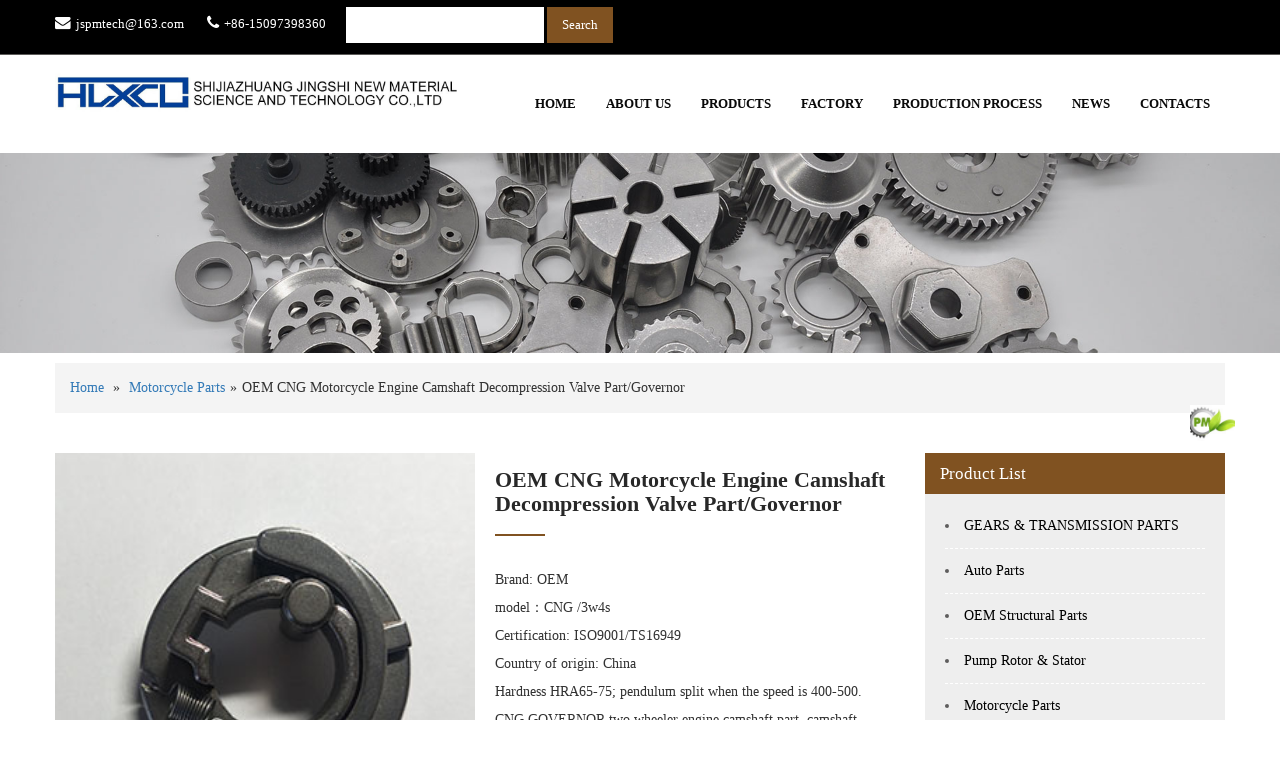

--- FILE ---
content_type: text/html
request_url: https://www.jspmtech.com/product/oem-cng-motorcycle-engine-camshaft-decompression-valve-part-governor/
body_size: 10843
content:
<!DOCTYPE html>
<html lang="en-US">
<head>
    <meta charset="UTF-8">
    <meta name="SKYPE_TOOLBAR" content="SKYPE_TOOLBAR_PARSER_COMPATIBLE">
    <meta name="viewport" content="width=device-width">
    <meta name="keywords" content="" /><meta name="description" content="" />    <link href="/wp-content/uploads/2020/10/logo-a-3.jpg" rel="icon" type="image/x-icon" />    <!--[if lt IE 9]>
<script type="text/javascript" src="https://www.jspmtech.com/wp-content/themes/slzbread-pro/js/html5.js"></script>
<link rel="stylesheet" href="https://www.jspmtech.com/wp-content/themes/slzbread-pro/css/ie.css" type="text/css" media="all" />
<![endif]-->
    <link rel="stylesheet" href='/wp-content/themes/slzbread-pro/googlefonts/fontsall.css' type='text/css' media='all'/>
    <link rel="stylesheet" href='/wp-content/themes/slzbread-pro/css/font-awesome.min.css' type='text/css' media='all'/>

    <title>OEM CNG Motorcycle Engine Camshaft Decompression Valve Part/Governor - powder metallurgy metal PM parts manufacturer,OEM High Quality Sintered Powder Metallurgy Car Engine Parts,powder metallurgy sintered gear</title>
<meta name='robots' content='max-image-preview:large' />

<!-- This site is optimized with the Yoast SEO plugin v13.3 - https://yoast.com/wordpress/plugins/seo/ -->
<meta name="robots" content="max-snippet:-1, max-image-preview:large, max-video-preview:-1"/>
<link rel="canonical" href="https://www.jspmtech.com/product/oem-cng-motorcycle-engine-camshaft-decompression-valve-part-governor/" />
<meta property="og:locale" content="en_US" />
<meta property="og:type" content="article" />
<meta property="og:title" content="OEM CNG Motorcycle Engine Camshaft Decompression Valve Part/Governor - powder metallurgy metal PM parts manufacturer,OEM High Quality Sintered Powder Metallurgy Car Engine Parts,powder metallurgy sintered gear" />
<meta property="og:description" content="Brand: OEM
model：CNG /3w4s
Certification: ISO9001/TS16949
Country of origin: China
Hardness HRA65-75; pendulum split when the speed is 400-500.
CNG GOVERNOR,two wheeler engine camshaft part, camshaft part, OEM for CNG engine parts,CNG engine part
Minimum order quantity: 5000pcs
Price: 1-5dollars
Payment method: TT/LC
Supply capacity: 200000PCS/month
Delivery period: 15-30days
standard packaging:customized/PE bag+carton+wooden pallet" />
<meta property="og:url" content="https://www.jspmtech.com/product/oem-cng-motorcycle-engine-camshaft-decompression-valve-part-governor/" />
<meta property="og:site_name" content="powder metallurgy metal PM parts manufacturer,OEM High Quality Sintered Powder Metallurgy Car Engine Parts,powder metallurgy sintered gear" />
<meta property="og:image" content="https://www.jspmtech.com/wp-content/uploads/2019/05/a1-40.jpg" />
<meta property="og:image:secure_url" content="https://www.jspmtech.com/wp-content/uploads/2019/05/a1-40.jpg" />
<meta property="og:image:width" content="300" />
<meta property="og:image:height" content="300" />
<meta name="twitter:card" content="summary_large_image" />
<meta name="twitter:description" content="Brand: OEM model：CNG /3w4s Certification: ISO9001/TS16949 Country of origin: China Hardness HRA65-75; pendulum split when the speed is 400-500. CNG GOVERNOR,two wheeler engine camshaft part, camshaft part, OEM for CNG engine parts,CNG engine part Minimum order quantity: 5000pcs Price: 1-5dollars Payment method: TT/LC Supply capacity: 200000PCS/month Delivery period: 15-30days standard packaging:customized/PE bag+carton+wooden pallet" />
<meta name="twitter:title" content="OEM CNG Motorcycle Engine Camshaft Decompression Valve Part/Governor - powder metallurgy metal PM parts manufacturer,OEM High Quality Sintered Powder Metallurgy Car Engine Parts,powder metallurgy sintered gear" />
<meta name="twitter:image" content="https://www.jspmtech.com/wp-content/uploads/2019/05/a1-40.jpg" />
<script type='application/ld+json' class='yoast-schema-graph yoast-schema-graph--main'>{"@context":"https://schema.org","@graph":[{"@type":"WebSite","@id":"https://www.jspmtech.com/#website","url":"https://www.jspmtech.com/","name":"powder metallurgy metal PM parts manufacturer,OEM High Quality Sintered Powder Metallurgy Car Engine Parts,powder metallurgy sintered gear","inLanguage":"en-US","description":"Shijiazhuang JingShi New Material Science and Technology Co.","potentialAction":[{"@type":"SearchAction","target":"https://www.jspmtech.com/?s={search_term_string}","query-input":"required name=search_term_string"}]},{"@type":"ImageObject","@id":"https://www.jspmtech.com/product/oem-cng-motorcycle-engine-camshaft-decompression-valve-part-governor/#primaryimage","inLanguage":"en-US","url":"/wp-content/uploads/2019/05/a1-40.jpg","width":300,"height":300},{"@type":"WebPage","@id":"https://www.jspmtech.com/product/oem-cng-motorcycle-engine-camshaft-decompression-valve-part-governor/#webpage","url":"https://www.jspmtech.com/product/oem-cng-motorcycle-engine-camshaft-decompression-valve-part-governor/","name":"OEM CNG Motorcycle Engine Camshaft Decompression Valve Part/Governor - powder metallurgy metal PM parts manufacturer,OEM High Quality Sintered Powder Metallurgy Car Engine Parts,powder metallurgy sintered gear","isPartOf":{"@id":"https://www.jspmtech.com/#website"},"inLanguage":"en-US","primaryImageOfPage":{"@id":"https://www.jspmtech.com/product/oem-cng-motorcycle-engine-camshaft-decompression-valve-part-governor/#primaryimage"},"datePublished":"2019-05-08T01:56:41+00:00","dateModified":"2020-06-05T06:00:26+00:00","potentialAction":[{"@type":"ReadAction","target":["https://www.jspmtech.com/product/oem-cng-motorcycle-engine-camshaft-decompression-valve-part-governor/"]}]}]}</script>
<!-- / Yoast SEO plugin. -->

<link rel='dns-prefetch' href='//www.jspmtech.com' />
<link rel='dns-prefetch' href='//s.w.org' />
<link rel="alternate" type="application/rss+xml" title="powder metallurgy metal PM parts manufacturer,OEM High Quality Sintered Powder Metallurgy Car Engine Parts,powder metallurgy sintered gear &raquo; Feed" href="https://www.jspmtech.com/feed/" />
<link rel="alternate" type="application/rss+xml" title="powder metallurgy metal PM parts manufacturer,OEM High Quality Sintered Powder Metallurgy Car Engine Parts,powder metallurgy sintered gear &raquo; Comments Feed" href="https://www.jspmtech.com/comments/feed/" />
<link rel='stylesheet' id='slzbread-inside-style-css'  href='https://www.jspmtech.com/wp-content/themes/slzbread-pro/css/inside.css' type='text/css' media='all' />
<link rel='stylesheet' id='slzbread-ladda-style-css'  href='https://www.jspmtech.com/wp-content/themes/slzbread-pro/css/ladda-themeless.min.css' type='text/css' media='all' />
<script type='text/javascript' src='https://www.jspmtech.com/wp-includes/js/jquery/jquery.min.js' id='jquery-core-js'></script>
<script type='text/javascript' src='https://www.jspmtech.com/wp-includes/js/jquery/jquery-migrate.min.js' id='jquery-migrate-js'></script>
<link rel="https://api.w.org/" href="https://www.jspmtech.com/wp-json/" /><link rel="EditURI" type="application/rsd+xml" title="RSD" href="https://www.jspmtech.com/xmlrpc.php?rsd" />

<link rel='shortlink' href='https://www.jspmtech.com/?p=128' />
<link rel="alternate" type="application/json+oembed" href="https://www.jspmtech.com/wp-json/oembed/1.0/embed?url=https%3A%2F%2Fwww.jspmtech.com%2Fproduct%2Foem-cng-motorcycle-engine-camshaft-decompression-valve-part-governor%2F" />
<link rel="alternate" type="text/xml+oembed" href="https://www.jspmtech.com/wp-json/oembed/1.0/embed?url=https%3A%2F%2Fwww.jspmtech.com%2Fproduct%2Foem-cng-motorcycle-engine-camshaft-decompression-valve-part-governor%2F&#038;format=xml" />
    <script>
        jQuery(document).ready(function () {

            jQuery('.link').on('click', function (event) {
                var $this = jQuery(this);
                if ($this.hasClass('clicked')) {
                    $this.removeAttr('style').removeClass('clicked');
                } else {
                    $this.css('background', '#7fc242').addClass('clicked');
                }
            });
        });
    </script>
    <style>.header, .header.contacthead{background-color:rgba(,,,1)}.header.contacthead{background-color:rgba(,,,1)}</style><style>.logo img{ height:40px; }</style>	<style type="text/css">
		
	</style>
	<link rel="icon" href="/wp-content/uploads/2019/12/cropped-icon-32x32.jpg" sizes="32x32" />
<link rel="icon" href="/wp-content/uploads/2019/12/cropped-icon-192x192.jpg" sizes="192x192" />
<link rel="apple-touch-icon" href="/wp-content/uploads/2019/12/cropped-icon-180x180.jpg" />
<meta name="msapplication-TileImage" content="/wp-content/uploads/2019/12/cropped-icon-270x270.jpg" />
    <!-- User Heat Tag -->
<script type="text/javascript">
(function(add, cla){window['UserHeatTag']=cla;window[cla]=window[cla]||function(){(window[cla].q=window[cla].q||[]).push(arguments)},window[cla].l=1*new Date();var ul=document.createElement('script');var tag = document.getElementsByTagName('script')[0];ul.async=1;ul.src=add;tag.parentNode.insertBefore(ul,tag);})('//uh.nakanohito.jp/uhj2/uh.js', '_uhtracker');_uhtracker({id:'uhJnQUExqS'});
</script>

<!-- End User Heat Tag -->

<!-- Global site tag (gtag.js) - Google Analytics -->
<script async src="https://www.googletagmanager.com/gtag/js?id=UA-140783757-1"></script>
<script>
  window.dataLayer = window.dataLayer || [];
  function gtag(){dataLayer.push(arguments);}
  gtag('js', new Date());

  gtag('config', 'UA-140783757-1');
</script>

<!-- Google Tag Manager -->
<script>(function(w,d,s,l,i){w[l]=w[l]||[];w[l].push({'gtm.start':
new Date().getTime(),event:'gtm.js'});var f=d.getElementsByTagName(s)[0],
j=d.createElement(s),dl=l!='dataLayer'?'&l='+l:'';j.async=true;j.src=
'https://www.googletagmanager.com/gtm.js?id='+i+dl;f.parentNode.insertBefore(j,f);
})(window,document,'script','dataLayer','GTM-NH9GJD4');</script>
<!-- End Google Tag Manager -->

<!-- Google tag (gtag.js) -->
<script async src="https://www.googletagmanager.com/gtag/js?id=G-TV6QBJYWF5"></script>
<script>
  window.dataLayer = window.dataLayer || [];
  function gtag(){dataLayer.push(arguments);}
  gtag('js', new Date());

  gtag('config', 'G-TV6QBJYWF5');
</script>    </head>
<body>
<div class="header">
    <div class="header-top">
        <div class="container">

                <div class="left">
                    <span><i class="fa fa-envelope"></i><a
                               id="Clickemail" href="mailto:jspmtech@163.com">jspmtech@163.com</a></span>
                    <span><i
                            class="fa fa-phone"></i>+86-15097398360</span><form role="search" method="get" class="search-form" action="https://www.jspmtech.com/">
 
	<label>
				<input type="search" class="search-field" placeholder="Search..." value="" name="s">
	</label>
	<input type="submit" class="search-submit" value="Search">
</form>
                </div>
                <div class="right"><div class="social-icons"></div>                                        <div class="language-icons"></div> </div>
                <div class="clear"></div>

        </div>
    </div><!--end header-top-->
    <div class="clear"></div>
    <div class="header-inner">
        <div class="logo">
                            <a href="https://www.jspmtech.com/"><img src="/wp-content/uploads/2019/05/logo-a-3.jpg" /
                    ></a>
                    </div><!-- .logo -->
        <div class="header_right">
            <div class="toggle">
                <a class="toggleMenu" href="#">
                                            Menu                                    </a>
            </div><!-- toggle -->
            <div class="sitenav">
                <div class="menu-nav-container"><ul id="menu-nav" class="menu"><li id="menu-item-69" class="menu-item menu-item-type-custom menu-item-object-custom menu-item-home menu-item-69"><a href="https://www.jspmtech.com">Home</a></li>
<li id="menu-item-66" class="menu-item menu-item-type-post_type menu-item-object-page menu-item-66"><a href="https://www.jspmtech.com/about-us/">About Us</a></li>
<li id="menu-item-303" class="menu-item menu-item-type-post_type menu-item-object-page menu-item-has-children menu-item-303"><a href="https://www.jspmtech.com/products/">Products</a>
<ul class="sub-menu">
	<li id="menu-item-50" class="menu-item menu-item-type-taxonomy menu-item-object-product_cat menu-item-50"><a href="https://www.jspmtech.com/product-category/gears-transmission-parts/">Gears &#038; Motor Transmission parts</a></li>
	<li id="menu-item-49" class="menu-item menu-item-type-taxonomy menu-item-object-product_cat menu-item-49"><a href="https://www.jspmtech.com/product-category/auto-parts/">Auto Parts</a></li>
	<li id="menu-item-202" class="menu-item menu-item-type-taxonomy menu-item-object-product_cat menu-item-202"><a href="https://www.jspmtech.com/product-category/oem-structural-parts/">OEM Structural Parts</a></li>
	<li id="menu-item-295" class="menu-item menu-item-type-taxonomy menu-item-object-product_cat menu-item-295"><a href="https://www.jspmtech.com/product-category/pump-rotor-stator/">Pump Rotor &amp; Stator</a></li>
	<li id="menu-item-51" class="menu-item menu-item-type-taxonomy menu-item-object-product_cat current-product-ancestor current-menu-parent current-product-parent menu-item-51"><a href="https://www.jspmtech.com/product-category/motorcycle-parts/">Motorcycle Parts</a></li>
	<li id="menu-item-65" class="menu-item menu-item-type-taxonomy menu-item-object-product_cat menu-item-65"><a href="https://www.jspmtech.com/product-category/sintered-magnet/">Sintered Magnet</a></li>
</ul>
</li>
<li id="menu-item-224" class="menu-item menu-item-type-post_type menu-item-object-page menu-item-224"><a href="https://www.jspmtech.com/factory/">Factory</a></li>
<li id="menu-item-209" class="menu-item menu-item-type-post_type menu-item-object-page menu-item-209"><a href="https://www.jspmtech.com/production-process/">Production Process</a></li>
<li id="menu-item-667" class="menu-item menu-item-type-taxonomy menu-item-object-category menu-item-667"><a href="https://www.jspmtech.com/category/news/">News</a></li>
<li id="menu-item-67" class="menu-item menu-item-type-post_type menu-item-object-page menu-item-67"><a href="https://www.jspmtech.com/contacts/">Contacts</a></li>
</ul></div>            </div><!--.sitenav -->
        </div><!--header_right-->
        <div class="clear"></div>
    </div><!-- .header-inner-->
</div><!-- .header -->

    <div class="innerbanner">
        <img src="/wp-content/uploads/2020/03/banner4.jpg" alt="">    </div>
<div id="crumbs"><a href="https://www.jspmtech.com">Home</a> &raquo; <a href="https://www.jspmtech.com/product-category/motorcycle-parts/">Motorcycle Parts</a>&raquo;<span class="current">OEM CNG Motorcycle Engine Camshaft Decompression Valve Part/Governor</span></div><style>div.summary{width:390px;}
		@media screen and (min-width:769px) and (max-width:1024px){div.summary{width:340px;}.product-gallery{width:300px;}.product-gallery .picBox {width: 300px;height: 300px;margin:0 auto;}.product-gallery .picBox ul {height: 302px;}.product-gallery .picBox li {width: 300px; height: 300px;}.product-gallery .prev{top: 310px;}.product-gallery .next{top: 310px;}}@media screen and (max-width: 767px){div.summary {width:100%;}} </style>
<div class="container content-area">
    <div class="middle-align">
        <div class="site-main singleright" id="sitemain">
						
				<style type="text/css">
    /*弹框样式*/
    .imgzoom_pack {
        width: 100%;
        height: 100%;
        position: fixed;
        left: 0;
        top: 0;
        background: rgba(0, 0, 0, .7);
        display: none;
        z-index: 1000;
    }

    .imgzoom_pack .imgzoom_img {
        width: 100%;
        height: 100%;
        position: absolute;
        left: 0;
        top: 0;
        overflow: hidden;
        background: black;
    }

    .imgzoom_pack .imgzoom_img .pic_tips {
        color: #fff;
        position: absolute;
        top: 10px;
        left: 10px;
        font-size: 16px;
    }

    .imgzoom_pack .imgzoom_img img {
        width: 100%;
        position: absolute;
        top: 50%;
    }
</style>
<article id="post-128" class="single-post post-128 product type-product status-publish format-standard has-post-thumbnail hentry product_cat-motorcycle-parts">

    <div class="pic_div">
        <div id="showbox" class="picBox">
            <img width="300" height="300" src="/wp-content/uploads/2019/05/a1-40.jpg" class="attachment-post-thumbnail size-post-thumbnail wp-post-image" alt="" loading="lazy" srcset="/wp-content/uploads/2019/05/a1-40.jpg 300w, /wp-content/uploads/2019/05/a1-40-150x150.jpg 150w, /wp-content/uploads/2019/05/a1-40-100x100.jpg 100w" sizes="(max-width: 300px) 100vw, 300px" />                    </div><!--展示图片盒子-->
        <div class="sm_pic">
            <div id="showsum"></div>
        </div><!--展示图片里边-->
        <p class="showpage">
            <a href="javascript:void(0);" id="showlast"> < </a>
            <a href="javascript:void(0);" id="shownext"> > </a>
        </p>
    </div>

    <!--移动端弹窗开始-->
    <section class="imgzoom_pack">
        <div class="imgzoom_x">
            <div class="imgzoom_img">
                <span class="pic_tips">点击空白处返回</span>
                <img src=""/>
            </div>
        </div>
    </section>
    <!--移动端弹窗结束-->


    <div class="summary">
        <div class="contact_now_m">
            <a onclick="tcprop_show()"><i class="fa fa-envelope"></i>Contact Now</a>
        </div>
        <h1 class="product_title entry-title">OEM CNG Motorcycle Engine Camshaft Decompression Valve Part/Governor</h1>
        <p class="price"></p>
        <div>
            <div class="taxonomy-description">Brand: OEM<br/>model：CNG /3w4s<br/>Certification: ISO9001/TS16949<br/>Country of origin: China<br/>Hardness HRA65-75; pendulum split when the speed is 400-500.<br/>CNG GOVERNOR,two wheeler engine camshaft part, camshaft part, OEM for CNG engine parts,CNG engine part<br/>Minimum order quantity: 5000pcs<br/>Price: 1-5dollars<br/>Payment method: TT/LC<br/>Supply capacity: 200000PCS/month<br/>Delivery period: 15-30days<br/>standard packaging:customized/PE bag+carton+wooden pallet</div>        </div>
        <div class="product_meta">
            <span class="posted_in">Categories :
                <a href="/product-category/motorcycle-parts" rel="tag"> Motorcycle Parts</a>
                </span>
        </div>
        <div class="contact_now_pc">
            <a onclick="tcprop_show()"><i class="fa fa-envelope"></i>Contact Now</a>
        </div>
    </div>
    <div class="clear"></div>
    <div class="pro_info">
        <div class="pro_info_title">
            <ul>
                <li class="on">Description</li>
                                                            </ul>
            <div class="clear"></div>
        </div>
        <div class="entry-content">
            <div class="entry-content-info">
                <p>Hardness HRA65-75; pendulum split when the speed is 400-500.one way clutch to help start the motor powder metallurgy sintered parts, OEM for the CNG motorcycle/tricycle engine parts. Two wheeler engine parts, sintered metal part, sintered OEM motorcycle part</p>
            </div>
                                                        </div>
    </div>

    <section class="related products">
        <h2>Related Products</h2><ul class="products columns-5">                <li class="product first ">
                    <a href=" https://www.jspmtech.com/product/tvs-fiero-motorcyle-camshaft-part-governor-motorcyle-camshaft-part-governor-decompression-valve-for-india-brand-motorcycle/">
                        <img width="300" height="300" src="/wp-content/uploads/2019/05/a1-42.jpg" class="alignleft wp-post-image" alt="" loading="lazy" srcset="/wp-content/uploads/2019/05/a1-42.jpg 300w, /wp-content/uploads/2019/05/a1-42-150x150.jpg 150w, /wp-content/uploads/2019/05/a1-42-100x100.jpg 100w" sizes="(max-width: 300px) 100vw, 300px" />                        <h2 class="loop-product-title">TVS Fiero Motorcyle Camshaft Part Governor Motorcyle Camshaft Part Governor/Decompression Valve For India Brand Motorcycle</h2>
                    </a>
                </li>
                            <li class="product   ">
                    <a href=" https://www.jspmtech.com/product/customized-factory-supply-camshaft-decompression-valve/">
                        <img width="300" height="300" src="/wp-content/uploads/2019/05/a1-92.jpg" class="alignleft wp-post-image" alt="Customized Factory Supply Camshaft Decompression Valve" loading="lazy" srcset="/wp-content/uploads/2019/05/a1-92.jpg 300w, /wp-content/uploads/2019/05/a1-92-150x150.jpg 150w, /wp-content/uploads/2019/05/a1-92-100x100.jpg 100w" sizes="(max-width: 300px) 100vw, 300px" />                        <h2 class="loop-product-title">Customized Factory Supply Camshaft Decompression Valve</h2>
                    </a>
                </li>
                            <li class="product   ">
                    <a href=" https://www.jspmtech.com/product/motorcycle-engine-camshaft-decompression-valve/">
                        <img width="300" height="300" src="/wp-content/uploads/2019/05/a1-91.jpg" class="alignleft wp-post-image" alt="Motorcycle Engine Camshaft Decompression Valve" loading="lazy" srcset="/wp-content/uploads/2019/05/a1-91.jpg 300w, /wp-content/uploads/2019/05/a1-91-150x150.jpg 150w, /wp-content/uploads/2019/05/a1-91-100x100.jpg 100w" sizes="(max-width: 300px) 100vw, 300px" />                        <h2 class="loop-product-title">Motorcycle Engine Camshaft Decompression Valve</h2>
                    </a>
                </li>
                            <li class="product   ">
                    <a href=" https://www.jspmtech.com/product/oem-camshaft-decompression-valve/">
                        <img width="300" height="300" src="/wp-content/uploads/2019/05/a1-90.jpg" class="alignleft wp-post-image" alt="OEM Camshaft Decompression Valve" loading="lazy" srcset="/wp-content/uploads/2019/05/a1-90.jpg 300w, /wp-content/uploads/2019/05/a1-90-150x150.jpg 150w, /wp-content/uploads/2019/05/a1-90-100x100.jpg 100w" sizes="(max-width: 300px) 100vw, 300px" />                        <h2 class="loop-product-title">OEM Camshaft Decompression Valve</h2>
                    </a>
                </li>
                            <li class="product   ">
                    <a href=" https://www.jspmtech.com/product/oem-engine-parts/">
                        <img width="300" height="300" src="/wp-content/uploads/2019/05/a1-89.jpg" class="alignleft wp-post-image" alt="" loading="lazy" srcset="/wp-content/uploads/2019/05/a1-89.jpg 300w, /wp-content/uploads/2019/05/a1-89-150x150.jpg 150w, /wp-content/uploads/2019/05/a1-89-100x100.jpg 100w" sizes="(max-width: 300px) 100vw, 300px" />                        <h2 class="loop-product-title">OEM Engine Parts</h2>
                    </a>
                </li>
            </ul>        <div class="clear"></div>
    </section>
</article>

<!--页面必要代码,img标签上请务必带上图片真实尺寸px-->
<link rel="stylesheet" type="text/css" href="https://www.jspmtech.com/wp-content/themes/slzbread-pro/css/common.css">
<script type='text/javascript' src='https://www.jspmtech.com/wp-content/themes/slzbread-pro/js/common.js'></script>
<script type="text/javascript">
    jQuery(function () {
        var windowWidth = jQuery(window).width();
        var wid = 420, box = 60, sumi = 10;

        if (windowWidth < 767) {
            wid = windowWidth - 30;
            box = windowWidth / 5 - 27;
            sumi = 7;
        }

        jQuery.ljsGlasses.pcGlasses({
            "boxid": "showbox",
            "sumid": "showsum",
            "boxw": wid,//宽度,该版本中请把宽高填写成一样
            "boxh": wid,//高度,该版本中请把宽高填写成一样
            "sumw": box,//列表每个宽度,该版本中请把宽高填写成一样
            "sumh": box,//列表每个高度,该版本中请把宽高填写成一样
            "sumi": sumi,//列表间隔
            "sums": 5,//列表显示个数
            "sumsel": "sel",
            "sumborder": 1,//列表边框，没有边框填写0，边框在css中修改
            "lastid": "showlast",
            "nextid": "shownext"
        });//方法调用，务必在加载完后执行

        if (/ipad|iphone|midp|rv:1.2.3.4|ucweb|android|windows ce|windows mobile/.test(navigator.userAgent.toLowerCase())) {
            var script = document.createElement('script');
            script.type = "text/javascript";
            script.src = '/wp-content/themes/slzbread-pro/js/scale.js';
            jQuery('body').append(script);
            ImagesZoom.init({
                "elem": ".picBox"
            });
        }
    })
</script>
<script>
    jQuery(function () {
        jQuery(".pro_info .pro_info_title ul li").hover(function () {
            jQuery(this).addClass("on").siblings().removeClass("on");
            jQuery(this).parents(".pro_info").find(".entry-content .entry-content-info").eq(jQuery(this).index()).siblings().hide().end().show();
        });
    });
</script>

                	<nav role="navigation" id="nav-below" class="post-navigation">
		<h4 class="screen-reader-text">Post navigation</h4>

	
		<div class="nav-previous"><a href="https://www.jspmtech.com/product/oem-high-quality-powder-metallurgy-autocamshaft-sprocket-with-durable-service-life/" rel="prev"><span class="meta-nav">&larr;</span> OEM High Quality Powder Metallurgy Autocamshaft Sprocket With Durable Service Life</a></div>		<div class="nav-next"><a href="https://www.jspmtech.com/product/bajaj-pulsar180-motorcyle-camshaft-part-governor-decompression-valve-for-india-market/" rel="next">Bajaj Pulsar180 Motorcyle Camshaft Part Governor/Decompression Valve For India Market <span class="meta-nav">&rarr;</span></a></div>
			<div class="clear"></div>
	</nav><!-- #nav-below -->
	                
                    </div>
        <div id="sidebar"  >
            
    <h3 class="widget-title">Product List</h3>
    <aside id="categories" class="widget">
        <ul> 
    			<li><a href="https://www.jspmtech.com/product-category/gears-transmission-parts/">GEARS &amp; TRANSMISSION PARTS</a></li>    <li><a href="https://www.jspmtech.com/product-category/auto-parts/">Auto Parts</a></li>    <li><a href="https://www.jspmtech.com/product-category/oem-structural-parts/">OEM Structural Parts</a></li>    <li><a href="https://www.jspmtech.com/product-category/pump-rotor-stator/">Pump Rotor &amp; Stator</a></li>    <li><a href="https://www.jspmtech.com/product-category/motorcycle-parts/">Motorcycle Parts</a></li>    <li><a href="https://www.jspmtech.com/product-category/sintered-magnet/">Sintered Magnet</a></li>     </ul>
        </aside>
        <form role="search" method="get" class="search-form" action="https://www.jspmtech.com/">
 
	<label>
				<input type="search" class="search-field" placeholder="Search..." value="" name="s">
	</label>
	<input type="submit" class="search-submit" value="Search">
</form>
        
       <h3 class="widget-title">Contact Us</h3>
       <aside id="categories" class="widget">
            
                <p></p>
               		<div class="contactdetail">                	
					                        <p><i class="fa fa-phone"></i>+86-15097398360</p>
                     					                      <p><i class="fa fa-envelope"></i><a id="Clickemail" href="mailto:jspmtech@163.com">jspmtech@163.com</a></p>
                   					                	  <p><i class="fa fa-map-marker"></i> Tianshan International Manufacturing Industry Park NO.57，Hongqi Street, Shijiazhuang City, Hebei Province, China.</p>
                    	
                </div>                           
               
        </aside>
    </div><!-- sidebar -->        <div class="clear"></div>
    </div>
</div>
<div class="footer">
    <div class="container">
        <!-- =============================== Column 1 =================================== -->
                                    <div class="cols-4 widget-column-1">
                    <h5>Products</h5>
                                            <ul class="products">
                                                        <li><a href="https://www.jspmtech.com/product-category/gears-transmission-parts/">GEARS &amp; TRANSMISSION PARTS</a></li><li><a href="https://www.jspmtech.com/product-category/auto-parts/">Auto Parts</a></li><li><a href="https://www.jspmtech.com/product-category/oem-structural-parts/">OEM Structural Parts</a></li><li><a href="https://www.jspmtech.com/product-category/pump-rotor-stator/">Pump Rotor &amp; Stator</a></li><li><a href="https://www.jspmtech.com/product-category/motorcycle-parts/">Motorcycle Parts</a></li><li><a href="https://www.jspmtech.com/product-category/sintered-magnet/">Sintered Magnet</a></li>                        </ul>
                                    </div>
                                        <div class="cols-4 widget-column-2">
                    <h5>Request a Quote</h5>
                    <div style="background-color:" class="footform cumform">
					<input id="cgySubjectBottom" type="text" placeholder="Subject *"/>
					<input id="cgyNameBottom" type="text" placeholder="Name *"/>
					<input id="cgyEmailBottom" type="email" placeholder="Email *"/>
					<textarea name="cgyProductBottom" id="cgyProductBottom" rows="5" cols="32" placeholder="Message *"></textarea>
					<span class="captcha-image">
						<span class="cf7ic_instructions">
						  Please prove you are human by selecting the <span id="cgyCaptchaChallengeBottom"></span>.
						</span>
						<span  class="cf7ic_option" id="cgyCaptchaContainerBottom"></span>
					</span>
					<button id="productQueryBottomBtn" type="button" class="wpcf7-submit ladda-button" style="" data-style="zoom-in">
							<span class="ladda-label">SUBMIT</span>
					</button>
				</div><script type="text/javascript">	
					jQuery(document).ready(function() {
							var emailbool = false;
							var cgyQueryService = "https://productquery.mysiluzan.com/productquery/";
							 var captchaIdx;
							 var productKey  = "jingshi12"; //siteId
							 jQuery.get(cgyQueryService + "captcha/" + productKey, function (data, status) {
							   captchaIdx = data.index;
							   jQuery("#cgyCaptchaChallengeBottom").text(data.challenge);
							   jQuery("#cgyCaptchaContainerBottom").empty();
							   for (var i = 0; i < data.candidates.length; i++) {
								 var candidate = data.candidates[i];
								 var newLabel = jQuery("<label/>").attr("style", "margin-right:0");
								 newLabel.append(jQuery("<input/>").attr("type", "radio").attr("name", "cgyCaptchaBottom").attr("value", candidate.value).attr("style", "margin-right:0"));
								 newLabel.append(jQuery("<i/>").attr("class", "fa " + candidate.icon).attr("style", "font-size:x-large"));
								 jQuery("#cgyCaptchaContainerBottom").append(newLabel);
							   }
							 });
							jQuery("#cgyEmailBottom").on("change", function() {
								var reg = /^([a-zA-Z0-9_\.\-])+\@(([a-zA-Z0-9\-])+\.)+([a-zA-Z0-9]{2,4})+$/;
								var email = jQuery(this).val();
								if (reg.test(email)) {
									emailbool = true;
								} else {
									alert("Not a valid e-mail address!");
									emailbool = false;
								}
							})
							var l2 = Ladda.create(document.querySelector("#productQueryBottomBtn"));
							jQuery("#productQueryBottomBtn").on("click", function() {
								if (jQuery("#cgyEmailBottom").val()== "" || jQuery("#cgyNameBottom").val() == "" || jQuery("#cgyProductBottom").val() == "" || jQuery("#cgySubjectBottom").val() == ""  ) {
									alert("Please enter full information");
									return;
								} else if (emailbool == false) {
									alert("Not a valid e-mail address!");
									return;
								} else {
									l2.start();
									jQuery("#productQueryBottomBtn").val("Submitting your query ...");
									var productKey = "jingshi12"; //siteId
									var productQuery = {
										"pageUrl": window.location.href,
										"subject": jQuery("#cgySubjectBottom").val(),
										"product": jQuery("#cgyProductBottom").val(),
										"email": jQuery("#cgyEmailBottom").val(),
										"name": jQuery("#cgyNameBottom").val()
									};
									jQuery.ajax({
										type: "POST",
										url: cgyQueryService + "inquery/" + productKey,
										data: JSON.stringify(productQuery),
										dataType: "json",
										contentType: "application/json",
										beforeSend: function (xhr) {
										  xhr.setRequestHeader("X-CGY-Captcha", captchaIdx + "-" + jQuery("input[name=cgyCaptchaBottom]:checked").val());
										},
										error: function(jqXHR, textStatus, err) {
											l2.stop();
											alert("Failed to post product query with error status: " + jqXHR.status + " " + textStatus +
												" message:" + jqXHR.responseText);
											jQuery("#productQueryBottomBtn").val("Getting Product Information");
										},
										success: function(result) {
											l2.stop();
											//alert("Thank you for your query, we will get back to you soon!")
											jQuery("#productQueryBottomBtn").val("Getting Product Information");
											window.location.href="/success-inquiry";
										}
									});
								}

							});
						});
					</script>                </div>
            
                            <div class="cols-4 widget-column-3">
                    <h5>News</h5>
                    <ul class="recent-post">
                                                                            <li><a href="https://www.jspmtech.com/powder-metallurgy-parts-in-automobiles-body-and-door/"
                                   title="Powder Metallurgy Parts in Automobiles (Body and Door)">Powder Metallurgy Parts in Automobiles (Body and Door) </a></li>
                                                    <li><a href="https://www.jspmtech.com/why-some-casting-parts-could-be-replaced-by-the-powder-metallurgy-parts/"
                                   title="Why some casting parts could be replaced by the powder metallurgy Parts ?">Why some casting parts could be replaced by the powder metallurgy Parts ? </a></li>
                                                    <li><a href="https://www.jspmtech.com/the-advantages-of-sintered-gears-used-in-reducer/"
                                   title="The advantages of Sintered Gears Used in Reducer">The advantages of Sintered Gears Used in Reducer </a></li>
                                                    <li><a href="https://www.jspmtech.com/oem-powder-metallurgy-parts-for-industrial-robot-ii/"
                                   title="OEM powder metallurgy parts for Industrial Robot II">OEM powder metallurgy parts for Industrial Robot II </a></li>
                                                    <li><a href="https://www.jspmtech.com/oem-powder-metallurgy-parts-for-industrial-robot/"
                                   title="OEM powder metallurgy parts for Industrial Robot">OEM powder metallurgy parts for Industrial Robot </a></li>
                                                    <li><a href="https://www.jspmtech.com/powder-metallurgy-structural-parts/"
                                   title="Powder Metallurgy Structural Parts">Powder Metallurgy Structural Parts </a></li>
                                                <div class="clear"></div>
                    </ul>
                                    </div>
            
                            <div class="cols-4 widget-column-4 lastcols">
                    <h5>Contact Us</h5>
                    <p></p>
                    <div>
                                                    <p><i class="fa fa-phone"></i>+86-15097398360</p>
                                                                            <p><i class="fa fa-envelope"></i><a
                                       id="Clickemail"  href="mailto:jspmtech@163.com">jspmtech@163.com</a>
                            </p>
                                                                            <p><i class="fa fa-map-marker"></i> Tianshan International Manufacturing Industry Park NO.57，Hongqi Street, Shijiazhuang City, Hebei Province, China.</p>
                                                                    </div>
                    <img src="/wp-content/uploads/2019/05/fvhjgfj-2-100x100.jpg" />                </div>
                            <div class="clear"></div>
    </div><!--end .container-->


            <div class="copyright-wrapper">
            <div class="container">
                <div class="copyright-txt">&copy; Copyright SHIJIAZHUANG JINGSHI NEW MATERIAL SCIENCE AND TECHNOLOGY CO,LTD. 2020. All rights reserved.</div>
                <div class="designby"></div>
                <div class="clear"></div>
            </div><!-- container -->
        </div><!-- copyright-wrapper -->
    </div><!-- footer-wrapper -->
<div class="footer2">
    <ul>
        <li>
            <a class="bswt" href="javascript:void(0)" onclick="contact_prop_show()" id="MbTelBtn">
                <i class="fa fa-phone"></i>TEL
            </a>
        </li>
        <li>
            <a class="bswt" href="javascript:void(0)" onclick="tcprop_show()">
                <i class="fa fa-envelope"></i>CONTACT
            </a>
        </li>
    </ul>
</div>
<div class="left-social-icons">
    <img src="/wp-content/uploads/2019/05/fvhjgfj-2-100x100.jpg" /></div>
<div id="back-top">
		<a title="Top of Page" href="#top"><span></span></a>
	</div><script type='text/javascript' src='https://www.jspmtech.com/wp-content/themes/slzbread-pro/js/inquiry.js' id='slzbread-ladda-js'></script>
<script type='text/javascript' src='https://www.jspmtech.com/wp-content/themes/slzbread-pro/js/base.js' id='slzbread-base-js'></script>
<!-- Google Tag Manager (noscript) -->
<noscript><iframe src="https://www.googletagmanager.com/ns.html?id=GTM-NH9GJD4" height="0" width="0" style="display:none;visibility:hidden"></iframe></noscript>
<!-- End Google Tag Manager (noscript) --><!-- （Modal） -->
<div class="modal fade" id="myModal" tabindex="-1" role="dialog" aria-labelledby="myModalLabel" aria-hidden="true">
    <div class="modal-dialog">
        <div class="modal-content" style="padding: 0;">
            <div class="modal-header">
                <button type="button" class="close" data-dismiss="modal" aria-hidden="true">&times;</button>
                <div class="logo"><a href="https://www.jspmtech.com/">
                        <img src="/wp-content/uploads/2019/05/logo-a-3.jpg"/></a></div>
                <div class="clear"></div>
            </div>

            <div class="modal-body">
                <!-- <div class="logo"> <a href="#"><img src="uploads/logo2.png"></a> </div>
                <div class="clear"></div> -->
                <div role="form" class="product_form">
                    <form action="" method="post" novalidate="novalidate">
                        <ul>
                            <li><span>Products *:</span>
                                <input type="text" id="myModal_cgyProduct" name="product-name" value=""
                                       aria-required="true"
                                       aria-invalid="false">
                            </li>
                            <li><span>Name *:</span>
                                <input type="text" id="myModal_cgyName" name="your-name" value="" aria-invalid="false">
                            </li>
                            <li><span>Email *:</span>
                                <input type="email" id="myModal_cgyEmail" name="your-email" value="" class="email"
                                       aria-required="true" aria-invalid="false">
                            </li>
                            <li><span>Message *:</span>
                                <textarea name="your-message" id="myModal_cgySubject"
                                          placeholder="For the best results, we recommend including the following details:&#10;-Self introduction&#10;-Required specifications&#10;-Inquire about price/MOQ"
                                          aria-invalid="false" aria-required="true"></textarea>
                            </li>
                            <li><span class="captcha-image">
									<span class="cf7ic_instructions">
									  Please prove you are human by selecting the                                        <span id="myModal_cgyCaptchaChallenge"></span>.
									</span>
                                    <span class="cf7ic_option" id="myModal_cgyCaptchaContainer"></span>
								</span>
                            </li>
                        </ul>
                        <div class="clear"></div>
                    </form>
                </div>
            </div>
            <div class="modal-footer">
                <button type="button" class="btn btn-default"
                        data-dismiss="modal">close</button>
                <button type="button" id="myModal_sendbtn" class="btn btn-primary ladda-button" data-style="zoom-in">
                    <span class="ladda-label">Send Inquiry</span>
                </button>
            </div>
            <div class="copyright-txt-modal">
                &copy; Copyright SHIJIAZHUANG JINGSHI NEW MATERIAL SCIENCE AND TECHNOLOGY CO,LTD. 2020. All rights reserved.            </div>
        </div><!-- /.modal-content -->
    </div><!-- /.modal -->
</div>
<div class="modal fade" id="myModal_contact" tabindex="-1" role="dialog" aria-labelledby="myModalLabel"
     aria-hidden="true">
    <div class="modal-dialog">
        <div class="modal-content" style="padding:0;">
            <div class="modal-header">
                <button type="button" class="close" data-dismiss="modal" aria-hidden="true">&times;</button>
                <div class="logo"><a href="https://www.jspmtech.com/">
                        <img src="/wp-content/uploads/2019/05/logo-a-3.jpg"/></a></div>
                <div class="clear"></div>
            </div>

            <div class="modal-body">
                <ul>
                    <li style="padding: 10px 0">
                        <span><i class="fa fa-phone"></i>Tel :</span>
                        <a id="MbCall" href="tel:0086-15097398360">
                            0086-15097398360                        </a>
                    </li>
                    <li>
                        <span><i class="fa fa-envelope"></i>Email:</span>
                        <a id="Clickemail" href="mailto:jspmtech@163.com">
                            jspmtech@163.com                        </a>
                    </li>
                </ul>
                <div class="clear"></div>
            </div>
        </div><!-- /.modal-content -->
    </div><!-- /.modal -->
</div>
<script type='text/javascript' src='https://www.jspmtech.com/wp-content/themes/slzbread-pro/js/bootstrap.min.js'></script>
<link rel="stylesheet" type="text/css" href="https://www.jspmtech.com/wp-content/themes/slzbread-pro/css/bootstrap.css">
<script>
    function tcprop_show() {
        jQuery('#myModal').modal('show');
    }

    function contact_prop_show() {
        jQuery('#myModal_contact').modal('show');
    }

    // 创建一个新加载的按钮
    jQuery(document).ready(function ($) {
        var cgyQueryService = "https://productquery.mysiluzan.com/productquery/";
        var captchaIdx;
        var productKey = "jingshi12"; //siteId
        $.get(cgyQueryService + "captcha/" + productKey, function (data, status) {
            captchaIdx = data.index;
            $("#myModal_cgyCaptchaChallenge").text(data.challenge);
            $("#myModal_cgyCaptchaContainer").empty();
            for (var i = 0; i < data.candidates.length; i++) {
                var candidate = data.candidates[i];
                var newLabel = $("<label/>").attr("style", "margin-right: 0");
                newLabel.append($("<input/>").attr("type", "radio").attr("name", "myModal_cgyCaptcha").attr("value", candidate.value).attr("style", "margin-right:0"));
                newLabel.append($("<i/>").attr("class", "fa " + candidate.icon).attr("style", "font-size:x-large"));
                $("#myModal_cgyCaptchaContainer").append(newLabel);
            }
        });

        //表单验证
        var bool = false;
        $("#myModal_cgyEmail").on('change', function () {
            var reg = /^([a-zA-Z0-9_\.\-])+\@(([a-zA-Z0-9\-])+\.)+([a-zA-Z0-9]{2,4})+$/;
            var email = $(this).val();
            if (reg.test(email)) {
                bool = true;
            } else {
                alert("Not a valid e-mail address!");
                bool = false;
            }
        })
        var l = Ladda.create(document.querySelector('#myModal_sendbtn'));
        //表单提交
        $("#myModal_sendbtn").on('click', function () {

            var cgyEmail = $("#myModal_cgyEmail").val();
            var cgyName = $("#myModal_cgyName").val();
            var cgyProduct = $("#myModal_cgyProduct").val();
            var cgySubject = $("#myModal_cgySubject").val();

            if (cgyEmail == '' || cgyName == '' || cgyProduct == '' || cgySubject == '') {
                alert("Please enter full information");
                return false;
            } else if (bool == false) {
                alert("Not a valid e-mail address!");
                return false;
            } else {
                l.start();
                var productKey = "jingshi12"; //siteId
                var productQuery = {
                    "pageUrl": window.location.href,
                    "subject": cgySubject,
                    "product": cgyProduct,
                    "email": cgyEmail,
                    "name": cgyName
                };
                $.ajax({
                    type: "POST",
                    url: cgyQueryService + "inquery/" + productKey,
                    data: JSON.stringify(productQuery),
                    dataType: "json",
                    contentType: 'application/json',
                    beforeSend: function (xhr) {
                        xhr.setRequestHeader("X-CGY-Captcha", captchaIdx + "-" + $("input[name=myModal_cgyCaptcha]:checked").val());
                    },
                    error: function (jqXHR, textStatus, err) {
                        l.stop();
                        alert("Failed to post product query with error status: " + jqXHR.status + " " + textStatus + " message:" + jqXHR.responseText);
                        $("#myModal_productQueryBtn").val("Getting Product Information");
                    },
                    success: function (result) {
                        l.stop();
                        //alert("Thank you for your query, we'll get back to you soon!")
                        $("#myModal_productQueryBtn").val("Getting Product Information");
                        $("#myModal_cgySubject").val('');
                        $("#myModal_cgyProduct").val('');
                        $("#myModal_cgyEmail").val('');
                        $("#myModal_cgyName").val('');
                        $('#myModal_myModal').modal('hide');
                        window.location.href = '/success-inquiry';
                    }
                });
            }
        });
    });
</script>

<script>
    var sUserAgent = navigator.userAgent.toLowerCase();
    var pc_js_codes = '[[]]';
    var mobile_js_codes = '[[]]';

    
    if (/ipad|iphone|midp|rv:1.2.3.4|ucweb|android|windows ce|windows mobile/.test(sUserAgent)) {
        jQuery(".portfolio a").attr("href", "javascript:void(0);");
        if (mobile_js_codes) {
            mobile_js_codes = JSON.parse(mobile_js_codes);
            if (mobile_js_codes[0].length > 0) {
                mobile_js_codes[0].forEach(function (item, index, arr) {
                    var item_url = jQuery(item).attr('src');
                    var item_text = jQuery(item).text();
                    if (item_url) {
                        loadJs(item_url, 'url');
                    }
                    if (item_text) {
                        loadJs(item_text, 'text');
                    }
                });
            }
        }
    } else {
        if (pc_js_codes) {
            pc_js_codes = JSON.parse(pc_js_codes);
            if (pc_js_codes[0].length > 0) {
                pc_js_codes[0].forEach((item, index, arr) => {
                    var item_url = jQuery(item).attr('src');
                    var item_text = jQuery(item).text();
                    if (item_url) {
                        loadJs(item_url, 'url');
                    }
                    if (item_text) {
                        loadJs(item_text, 'text');
                    }
                });
            }
        }
    }

    function loadJs(str, type) {
        if (!type) {
            type = 'url';
        }
        var script = document.createElement('script');
        script.type = "text/javascript";
        if (type === 'url') {
            script.src = str;
        }
        if (type === 'text') {
            script.text = str;
        }

        jQuery('body').append(script);
    }
</script>

</body>
</html>


<!--
Performance optimized by W3 Total Cache. Learn more: https://www.boldgrid.com/w3-total-cache/

Page Caching using disk: enhanced 

Served from: localhost @ 2025-12-06 17:47:50 by W3 Total Cache
-->

--- FILE ---
content_type: text/css
request_url: https://www.jspmtech.com/wp-content/themes/slzbread-pro/css/inside.css
body_size: 7086
content:
@charset "utf-8";
/* CSS Document */

html,body{width:100%;overflow-x:hidden}
body,form,div,span,ul,ol,li,p,pre,dl,dt,dd,h1,h2,h3,h4,h5,h6,em,a,fieldset,legend,address,label,textarea,select,input,figure,table,th,td,b,i{margin:0;padding:0;font-family:'Roboto';}
fieldset,img{border:0;}
ul,li{list-style:none;vertical-align:middle;margin:0;padding:0;}
em,i{font-style:normal;}
table{border-collapse:separate;border-spacing:0;}
a{text-decoration:none;}
a:focus,input,button,select,textarea{outline:none;}
h1,h2,h3,h4,h5,h6{margin:0 0 20px;padding:0;line-height:150%;font-weight:400;}
h1{font-size:35px;}
h2{font-size:30px;}
h3{font-size:25px;}
h4{font-size:16px;}
h5{font-size:15px;}
h6{font-size:14px;}
input,select,img{vertical-align:middle;}
img{vertical-align:middle;border:none;max-width:100%;}
legend{display:none;}
textarea{resize:none;font-family: 'Roboto';padding-left: 6px;}
.clear{clear:both;}
.left {float: left;}
.right {float: right;}
.txtr{text-align:right;}
body{font-size:14px;background-color:#fff;color: #333333;line-height:200%;}
p {display: block;-webkit-margin-before: 1em;-webkit-margin-after: 1em;-webkit-margin-start: 0px;-webkit-margin-end: 0px;}
.entry-content table, .comment-body table {border-collapse: collapse;margin: 10px 0;}
.entry-content table td, .comment-body table td {border: 1px #999 solid;padding: 10px 5px;text-align: left;}
.header-top {color: #fff;line-height: 36px;font-size: 13px;font-weight: 500;font-family: 'Roboto';border-bottom: 1px solid #5d5c5a;background-color: #000;}
.container {width: 1170px;margin: 0 auto;position: relative;}
.content-area {padding: 30px 0;}
.header-top .left {padding: 6px 0;}
.header-top .left span {margin-right: 20px;}
.header-top .left .fa {margin-right: 5px;font-size: 1.2em;}
.fa {display: inline-block;font: normal normal normal 14px/1 FontAwesome;font-size: inherit;text-rendering: auto;-webkit-font-smoothing: antialiased;-moz-osx-font-smoothing: grayscale;}
.header-top a {color: #fff;}
.header-top a:hover{color:#ffa200;}
.header-top .left form {float: right;}
.header-top form.search-form {margin-bottom: 0;}
.header-inner { width: 1170px;margin: 0 auto;}
input.search-field, .post-password-form input[type=password], .wpcf7 form input[type="submit"] {border: none;padding: 7px 15px;}
input.search-submit, .post-password-form input[type=submit], .wpcf7 form input[type="submit"] {border: none;color: #fff;padding: 7px 15px;cursor: pointer;	background-color: #805221;}
.header-top .right {text-align: right;padding: 0;}
.toggleMenu {display: none;}
.social-icons a {width: 48px;height: 48px;line-height: 48px;text-align: center;vertical-align: middle;display: table-cell;padding: 0;transition: .6s;-moz-transition: .6s;-webkit-transition: .6s;-o-transition: .6s;font-size: 16px;color: #fff;}
.social-icons{display:inline-block;}
.language-icons{display:inline-block; position:relative; text-align:left;}
.language-icons span{ cursor:pointer;}
.language-icons .language-list{display:none; position:absolute; z-index:10000; color:#000; background-color:#eee; min-width:120px;border:1px solid #bbb; left:-5px; z-index:13}
.language-icons .language-list li{ padding:0 5px; line-height:230%; position:relative;}
.language-icons .language-list a{color:#000;}
.language-icons .language-list a:hover{color:#dd3333;}
.English:before {background-position: 0 -74px;}
.French:before {background-position: -16px -74px;}
.German:before {background-position: -34px -74px;}
.Italian:before {background-position: -50px -74px;}
.Russian:before {background-position: -68px -74px;}
.Spanish:before {background-position: -85px -74px;}
.Portuguese:before {background-position: -102px -74px;}
.Dutch:before {background-position: -119px -74px;}
.Greek:before {background-position: -136px -75px;}
.Japanese:before {background-position: -153px -75px;}
.Korean:before {background-position: -170px -75px;}
.Arabic:before {background-position: -187px -75px;}
.Hindi:before {background-position: -204px -75px;}
.Turkish:before {background-position: -221px -75px;}
.Indonesian:before {background-position: -112px -63px;}
.Vietnamese:before {background-position: -129px -63px;}
.Thai:before {background-position: -146px -63px;}
.Bengali:before {background-position: -163px -63px;}
.Persian:before {background-position: -181px -63px;}
.Polish:before {background-position: -197px -63px;}
.Chinese:before {background-position: -214px -63px;}
.trf {
    background-image:url(../images/flags92.png);
    height:11px;
    width:16px;
    background-repeat:no-repeat;
    overflow:hidden;
    display:inline-block;
    box-sizing: content-box;
    padding: 0 5px 0 0;
}
.trf-za {background-position: -24px 0}
.trf-al {background-position: -48px 0}
.trf-et {background-position: -72px 0}
.trf-sa {background-position: -96px 0}
.trf-am {background-position: -120px 0}
.trf-az {background-position: -144px 0}
.trf-es-ba {background-position: -168px 0}
.trf-ru-ba {background-position: -192px 0}
.trf-by {background-position: -216px 0}
.trf-bd {background-position: -240px 0}
.trf-ba {background-position: -264px 0}
.trf-bg {background-position: -288px 0}
.trf-mm {background-position: -312px 0}
.trf-es-ca {background-position: -336px 0}
.trf-hk {background-position: -360px 0}
.trf-ph {background-position: -384px 0}
.trf-mw {background-position: -408px 0}
.trf-cn {background-position: -432px 0}
.trf-tw {background-position: -456px 0}
.trf-fr {background-position: -480px 0}
.trf-hr {background-position: -504px 0}
.trf-cz {background-position: -528px 0}
.trf-dk {background-position: -552px 0}
.trf-nl {background-position: -576px 0}
.trf-esperanto {background-position: -600px 0}
.trf-ee {background-position: -624px 0}
.trf-fj {background-position: -648px 0}
.trf-fi {background-position: -672px 0}
.trf-es-ga {background-position: -696px 0}
.trf-ge {background-position: -720px 0}
.trf-de {background-position: -744px 0}
.trf-gr {background-position: -768px 0}
.trf-in {background-position: -792px 0}
.trf-ht {background-position: -816px 0}
.trf-ng {background-position: -840px 0}
.trf-us-ha {background-position: -864px 0}
.trf-la {background-position: -888px 0}
.trf-il {background-position: -912px 0}
.trf-ru {background-position: -936px 0}
.trf-hu {background-position: -960px 0}
.trf-is {background-position: -984px 0}
.trf-id {background-position: -1008px 0}
.trf-ie {background-position: -1032px 0}
.trf-it {background-position: -1056px 0}
.trf-jp {background-position: -1080px 0}
.trf-kz {background-position: -1104px 0}
.trf-kh {background-position: -1128px 0}
.trf-kg {background-position: -1152px 0}
.trf-kr {background-position: -1176px 0}
.trf-tr {background-position: -1200px 0}
.trf-va {background-position: -1224px 0}
.trf-lv {background-position: -1248px 0}
.trf-lt {background-position: -1272px 0}
.trf-lu {background-position: -1296px 0}
.trf-mk {background-position: -1320px 0}
.trf-mg {background-position: -1344px 0}
.trf-my {background-position: -1368px 0}
.trf-mt {background-position: -1392px 0}
.trf-nz {background-position: -1416px 0}
.trf-mn {background-position: -1440px 0}
.trf-np {background-position: -1464px 0}
.trf-no {background-position: -1488px 0}
.trf-mx {background-position: -1512px 0}
.trf-aw {background-position: -1536px 0}
.trf-ir {background-position: -1560px 0}
.trf-pl {background-position: -1584px 0}
.trf-pt {background-position: -1608px 0}
.trf-pk {background-position: -1632px 0}
.trf-ro {background-position: -1656px 0}
.trf-ws {background-position: -1680px 0}
.trf-gb-sc {background-position: -1704px 0}
.trf-rs {background-position: -1728px 0}
.trf-ls {background-position: -1752px 0}
.trf-zw {background-position: -1776px 0}
.trf-lk {background-position: -1800px 0}
.trf-sk {background-position: -1824px 0}
.trf-si {background-position: -1848px 0}
.trf-so {background-position: -1872px 0}
.trf-es {background-position: -1896px 0}
.trf-tz {background-position: -1920px 0}
.trf-se {background-position: -1944px 0}
.trf-pf {background-position: -1968px 0}
.trf-tj {background-position: -1992px 0}
.trf-ru-ta {background-position: -2016px 0}
.trf-th {background-position: -2040px 0}
.trf-to {background-position: -2064px 0}
.trf-ua {background-position: -2088px 0}
.trf-uz {background-position: -2112px 0}
.trf-vn {background-position: -2136px 0}
.trf-gb-wa {background-position: -2160px 0}
.trf-europeanunion {background-position: -2184px 0}
.header-inner {width: 1170px;margin: 0 auto;position: relative;}
.logo {float: left;text-align: left;padding: 17px 0;}
.header_right {float: right;text-align: right;}
.logo img {height: 51px;}
.sitenav{padding:0;position:relative;z-index:9999;}.sitenav ul{margin:0;padding:0;font-family:'Roboto';font-size:13px;font-weight:700;text-transform:uppercase;}.sitenav ul li{display:table-cell;position:relative;}.sitenav ul li a{padding:35px 15px;display:block;text-align:center;transition:.6s;-moz-transition:.6s;-webkit-transition:.6s;-o-transition:.6s;color: #0a0a0a;}.sitenav ul li ul li{display:block;position:relative;float:none;top:1px;border-bottom:1px #ddd solid;border-right:1px #ddd solid;}.sitenav ul li ul li a{display:block;padding-top:7px;padding-bottom:7px;position:relative;top:0;text-align:left;}.sitenav ul li a:hover,.sitenav ul li.current_page_item a,.sitenav ul li:hover a.parent{color:#ffa200;}.sitenav ul li ul.sub-menu li a:hover,.sitenav ul li.current_page_item ul.sub-menu li a:hover,.sitenav ul li ul.sub-menu li.current_page_item a{background-color:transparent;}.sitenav ul li ul{display:none;z-index:9999;position:relative;}.sitenav ul li:hover>ul{display:block;width:185px;position:absolute;left:0;text-align:left;}.sitenav ul li:hover ul li ul{display:none;position:relative;}.sitenav ul li:hover ul li:hover>ul{display:block;position:absolute;left:185px;top:-1px;}.sitenav ul li a:hover, .sitenav ul li.current_page_item a, .sitenav ul li:hover a.parent{color:#ffa200;} .sub-menu{background-color:#fff;}.sub-menu2{background-color:#efefef;margin-left:-15px !important;}
.innerbanner {text-align: center;overflow: hidden;}
.innerbanner img {position: relative;background-size: cover;width: 100%;height: auto;}
.breadcrumb {background-color: #cccccc38;font-size: .92em;color: #777;}
.breadcrumb nav{width:1170px;margin:0 auto;}
.breadcrumb a{color: #777;}
.breadcrumb a:hover{color: #ffa200;}
.prosweet {position: relative;text-align: center;}
h2.section_title {font-weight: 500;font-size: 33px;text-align: center;color: #805221;line-height: 200%;font-family: 'Roboto';}
ul.products{clear: both;margin: 0 0 1em;padding: 0;list-style: none outside;}
ul.products::after,ul.products::before{content: ' ';display: table;}
ul.products li.first{clear: both;}
ul.products li.product{float: left;margin: 0 3% 2.992em 0;padding: 0;position: relative;width: 22%;margin-left: 0;}
ul.products li.product a {color:#0a0a0a;}
ul.products li.product {word-wrap: break-word;}
ul.products li.product a img {width: 100%;height: auto;display: block;margin: 0 0 1em;box-shadow: none;}
ul.products li.product .loop-category-title,ul.products li.product .loop-product-title, ul.products li.product h3 {padding: .5em 0;margin: 0;font-size: 1em;}
.related{margin-top:50px;}
.columns-3 ul.products li{width:32.5% !important;margin-right:1%!important;}
.columns-3 ul.products li:nth-child(3n){margin-right: 0!important;}
.columns-3 ul.products li:nth-child(3n+1){clear:both!important;}
.columns-4 ul.products li:nth-child(4n){margin-right: 0;}
.columns-4 ul.products li:nth-child(4n+1){clear:both;}
.columns-5 li{width:19% !important;margin-right:1%!important;}
.columns-5 li:nth-child(5n){margin-right: 0!important;}
.columns-5 li:nth-child(5n+1){clear:both!important;}
.columns-4 .prolist-4:nth-child(4n),.columns-3 .prolist-3:nth-child(3n),.columns-5 .prolist-5:nth-child(5n){margin-right: 0;}
.columns-3 .prolist-3:nth-child(3n+1),.columns-4 .prolist-4:nth-child(4n+1),.columns-5 .prolist-5:nth-child(5n+1){clear:both;}
nav.pagination {text-align: center;}
nav.pagination ul {display: inline-block;white-space: nowrap;padding: 0;clear: both;border: 1px solid #d3ced2;border-right: 0;margin: 1px;}
.pagination ul.page-numbers li{display: inline-block;border-right: 1px solid #d3ced2;padding: 0;margin: 0;float: left;overflow: hidden;}
nav.pagination ul li a:focus,nav.pagination ul li a:hover,nav.pagination ul li span.current {background: #ebe9eb;color: #8a7e88;}
nav.pagination ul li a, nav.pagination ul li span {margin: 0;text-decoration: none;padding: 0;line-height: 1;font-size: 1em;font-weight: 400;padding: .5em;min-width: 1em;display: block;	    color: #383838;}
.footer {font-size: 14px;background-color: #2f1e0c;position: relative;padding: 10px 0 30px;color: #c8c7c5;	line-height:250%;}
.footer .cols-4 {width: 23%;float: left;margin: 0 30px 30px 0;position: relative;}
.footer .cols-3 {width: 30%;float: left;margin: 0 30px 30px 0;position: relative;}
.footer h5 {color: #ffffff;font-size: 25px;	margin-bottom: 15px;padding-bottom: 15px;margin-top: 20px;}
.footer p i{margin-right:5px;}
.footer .social-icons {margin-top: 20px;}
.lastcols{margin-right:0 !important;}
.lastcols a {color: #ffa200;}
.social-icons a {width: 40px;height: 40px;line-height: 40px;margin: 0 5px 10px 0;padding: 0;border-radius: 50%;-moz-border-radius: 50%;-webkt-border-radius: 50%;color: #fff;border: none;display: inline-block;}
.social-icons a:hover{color:#ffa200;}
.copyright-wrapper {background-color: #2f1e0c;color: #c8c7c5;position: relative;padding-top:25px;border-top: 1px solid #3c3228;font: 400 13px/22px 'Roboto';}
ul.recent-post {margin: 0;padding: 0;list-style: none;}
ul.recent-post li {width: 100%;margin: 0;list-style: none;overflow: hidden;}
.footer ul li a {padding: 0;	color: #c8c7c5;	display: inline-block;}
.footer ul li a:hover{color:#ffa200;}
ul.recent-post li{font-size: 14px;float: left;margin: 0;padding-top: 0;width: 220px;overflow: hidden;text-overflow: ellipsis;white-space: nowrap;}
#back-top {position: fixed;bottom: 115px;right: 25px;}
#back-top a {width: 64px;display: block;text-align: center;font: 11px/100% Arial,Helvetica,sans-serif;text-transform: uppercase;text-decoration: none;color: #bbb;-webkit-transition: 1s;-moz-transition: 1s;transition: 1s;}
#back-top span {width: 64px;height: 62px;display: block;margin-bottom: 7px;background: url(../images/up-arrow.png) no-repeat center center;-webkit-transition: 1s;-moz-transition: 1s;transition: 1s;}
#fb-messenger {position: fixed;bottom: 165px;right: 25px;z-index:990;display:block;}
#fb-messenger a {width: 85px;display: block;text-align: center;font: 11px/100% Arial,Helvetica,sans-serif;text-transform: uppercase;text-decoration: none;color: #bbb;-webkit-transition: 1s;
    -moz-transition: 1s;transition: 1s;}
#fb-messenger span {width: 85px;height: 85px;border-radius: 5px;border:1px solid #ccc;display: block;margin-bottom: 7px;background: url(../images/messenger.png) no-repeat center center;-webkit-transition: 1s;-moz-transition: 1s;transition: 1s;background-color:rgb(255,255,255,0.4);}
h1.page-title {font-weight: 600;font-size: 26px;padding-bottom: 20px;margin-bottom: 30px;position: relative;	color: #282828;}
.product-gallery{width:420px;height:auto;overflow:hidden;float:left;position:relative;margin-bottom:15px;}
.product-gallery .btn{position:absolute;width:22px;height:70px;top:430px;cursor:pointer;z-index:999;font-size:50px;font-weight:bold;}
.product-gallery .prev{left:0;background:transparent url(../images/l.jpg) no-repeat scroll 0 center;width:29px;height:70px;position:absolute;top:430px;}
.product-gallery .prev:hover{background:transparent url(../images/ls.jpg) no-repeat scroll 0 center;width:29px;height:70px;}
.product-gallery .next{margin-right:-2px;right:0;background:transparent url(../images/r.jpg) no-repeat scroll 0 center;width:29px;height:70px;position:absolute;top:430px;}
.product-gallery .next:hover{background:transparent url(../images/rs.jpg) no-repeat scroll 0 center;width:29px;height:70px;}
.product-gallery .btns{position:absolute;width:22px;height:70px;top:267px;cursor:pointer;z-index:999;font-size:50px;font-weight:bold;}
.product-gallery .prevTop{display:none;left:0;background:transparent url(../images/l01.jpg) no-repeat scroll 0 0;width:25px;height:44px;}
.product-gallery .prevTop:hover{background:transparent url(../images/l01s.jpg) no-repeat scroll 0 0;width:25px;height:44px;}
.product-gallery .nextTop{display:none;right:0;background:transparent url(../images/r01s.jpg) no-repeat scroll 0 0;width:25px;height:44px;}
.product-gallery .nextTop:hover{background:transparent url(../images/r01.jpg) no-repeat scroll 0 0;width:25px;height:110px;}
.product-gallery li{float:left;}
.product-gallery .cf li{position:relative;width:634px;}
.product-gallery .picBox{width:100%;height:420px;margin:auto;position:relative;overflow:hidden;}
.product-gallery .picBox ul{height:422px;position:absolute;}
.product-gallery .picBox li{width:420px;height:420px;position:relative;}
.product-gallery .picBox li img{width:100%;height:100%;padding:0;}
.product-gallery .picBox li span{width:100%;position:absolute;height:30px;line-height:30px;bottom:12px;left:11px;color:#FFF;font-size:14px;text-align:center;}
.product-gallery .listBox{width:100%;margin:10px auto auto;height:70px;position:relative;overflow:hidden;}
.product-gallery .listBox ul{width:1000px;height:70px;position:absolute;overflow:hidden;margin-left:35px;}
.product-gallery .listBox li{width:75px;height:70px;cursor:pointer;position:relative;}
.product-gallery .listBox li i{display:none;margin:0 7px;}
.product-gallery .listBox li img{width:60px;height:60px;border:1px solid #E9E9E9;padding:4px;}
.product-gallery .listBox .on img{width:60px;height:60px;border:1px solid #A80901;padding:4px;}
.product-gallery .listBox .on i{display:block;}

.contact_now_m{display:none;}
.contact_now_pc,.contact_now_m{margin-top:20px;}
.contact_now_pc a,.contact_now_m a{background-color: #805221;color: #fff;padding: 8px 20px;font: 500 16px 'Roboto';display: inline-block;transition: all .5s ease 0s;-o-transition: all .5s ease 0s;-moz-transition: all .5s ease 0s;-webkit-transition: all .5s ease 0s;border-radius: 50px;}
.contact_now_pc a:hover,.contact_now_m a:hover{background-color:#805221;color: #fff;}
.copyright-txt-modal{background-color: #666666;color: white;font-size: 14px;padding: 10px;}
.product_form{background-color:#f5f8fd;padding:20px 20px;color: #666;border: 1px solid #cfd7e4;border-radius: 6px;}
.product_form span{display:inline-block;width:90px;text-align:right;padding-right:10px;}
.product_form input[type="text"],.product_form input[type="email"],.product_form input[type="tel"],.product_form textarea {font-family: Arial;width: 72%;	height: 25px;background-color: #fff;color: #555;border: 1px solid #ccc;padding: 7px 15px;	margin: 0 8px 8px 0;}
.product_form textarea{height:150px;vertical-align:top;}
.product_form a{color:#fff;font: 700 16px 'Roboto';cursor: pointer;transition: all .5s ease 0s;-o-transition: all .5s ease 0s;-moz-transition: all .5s ease 0s;-webkit-transition: all .5s ease 0s;margin-top: 0;color: #ffffff;background-color: #805221;border: none;padding:10px 20px;line-height:260%;text-transform: uppercase;}
.product_form a:hover{color:#fff;}
a.myModal-btn{color:#fff;font: 700 16px 'Roboto';cursor: pointer;transition: all .5s ease 0s;-o-transition: all .5s ease 0s;-moz-transition: all .5s ease 0s;-webkit-transition: all .5s ease 0s;margin-top: 0;color: #ffffff;background-color: #805221;border: none;width:100px;display:inline-block;margin:30px 10px;line-height:260%;text-transform: uppercase;}
a.myModal-btn:hover{color:#fff;}
.product_form ul li:last-child{text-align:center;}
.modal-content{text-align:center;padding:60px;min-height:300px;margin-top:100px;font-size:16px;}
.modal-content .title{font-size:35px;font-weight:bold;margin-bottom:40px;}
.contact_now_form .copyright-txt{color:#666;background-color: #efefef47;padding: 20px;}
div.summary{float: right;width: 48%;clear: none;}
div.summary .product_title {font-size: 22px;margin-bottom: 30px;	    padding-bottom: 20px;	    color: #282828;		position: relative;}
h1.entry-title::after {content: "";position: absolute;width: 50px;height: 2px;background-color: #805221;bottom: 0;left: 0;right: 0;}
a, .slide_toggle a, .postby a, .news-box .PostMeta a, .post-title a {color: #383838;}
a:hover, .slide_toggle a:hover, .news-box h6 a:hover, .postby a:hover, .news-box .PostMeta a:hover{color:#ffa200;}
.site-main {width: 830px;margin: 0;padding: 0;float: left;}
h1.entry-title::after {content: "";position: absolute;width: 50px;height: 2px;background-color: #805221;bottom: 0;left: 0;right: 0;}
.post-title {margin-bottom: 10px;font-weight: 400;line-height: 25px;}
h3 {font-size: 20px;color: #282828;}
.alignleft, img.alignleft {display: inline;float: left;margin-right: 25px;margin-top: 4px;margin-bottom: 6px;padding: 0;height: auto;}
article p {margin: 0 0 20px 0;}
p.read-more a {font: 600 12px/22px 'Roboto';background-color: #805221;color: #fff;text-align: center;padding: 5px 15px;display: inline-block;border-radius: 2px;-moz-border-radius: 2px;-webkit-border-radius: 2px;transition: all .5s ease 0s;-o-transition: all .5s ease 0s;-moz-transition: all .5s ease 0s;-webkit-transition: all .5s ease 0s;}
p.read-more a:hover{background-color:#303441;}
.spacer20 {height: 20px;clear: both;}
#sidebar {width: 300px;float: right;}
h3.widget-title {padding: 12px 15px;margin-bottom: -1px;background-color: #805221;color: #ffffff;font-size: 17px;}
#sidebar aside.widget {padding: 10px 20px;	background-color: #eeeeee;color: #5e5d5d;	margin-bottom: 30px;}
aside.widget ul {list-style: disc;}
#sidebar ul li {list-style: disc inside;
    border-bottom: 1px dashed #fff;
    padding: 8px 0 8px 0;	    border-color: #ffffff;}
#sidebar ul li a {font: 300 14px/18px "Roboto";color: #000000;}
#sidebar ul li a:hover{color:#ffa200;}
form.search-form {margin-bottom: 20px;}
#sidebar .search-form input.search-field {background-color: #805221;width: 80%;padding: 12px 15px 11px 15px;box-sizing: border-box;	color:#fff;}
input.search-field::-webkit-input-placeholder {color: #fff;}
input.search-field::-moz-input-placeholder {color: #fff;}
input.search-field::-ms-input-placeholder {color: #fff;}
#sidebar .search-form input.search-submit {background: url(../images/search-icon.png) no-repeat center center #212121;padding: 12px 0 12px 0;font-size: 0;width: 20%;height: 40px;float: right;	background-color: #42332c;color: #ffffff;	    cursor: pointer;}

.fa{margin-right:5px;}
.contactdetail a{color:#ffa200;}
.entry-summary p{overflow:hidden;text-overflow:ellipsis;display:-webkit-box;-webkit-box-orient:vertical;-webkit-line-clamp:4;}
h1.entry-title {font-weight: 600;font-size: 26px;padding-bottom: 20px;margin-bottom: 30px;position: relative;}
.blog-post-repeat .post-thumb img {float: left;margin-right: 15px;margin-bottom: 15px;height: auto;}
.contact_form{width:60%;}
.contact_form form input[type="text"], .contact_form form input[type="email"], .contact_form form input[type="tel"],.contact_form form textarea {font-family: Arial;width: 100%;background-color: #f9f9f9;color: #000;border: 1px solid #ccc;padding: 5px 15px;	margin:4px 0;}
.contact_form form textarea {height:130px;}
.contact_form form input[type="submit"] {width: 50%;color: #ffffff;background-color: #805221;font: 700 16px 'Roboto';text-transform: uppercase;cursor: pointer;padding: 7px 15px;border: none;}
.footer2{display:none;}
.taxonomy-description strong:before {content:"";display:block;height:0;clear:both;}
.alignleft,img.alignleft{display:inline;float:left;margin-right:25px;margin-top:4px;margin-bottom:6px;padding:0;height:auto;}.alignright,img.alignright{display:inline;float:right;margin-left:25px;height:auto;}.aligncenter,img.aligncenter{clear:both;display:block;margin-left:auto;margin-right:auto;margin-top:0;height:auto;}
.pagination{display:table !important;clear:both;margin:10px auto !important;}
.pagination ul{list-style:none;margin:20px 0;}
.pagination ul li{display:inline;float:left;margin-right:5px;}
.pagination ul li span,.pagination ul li a{background:#303441;color:#fff;padding:5px 10px;display:inline-block;}
.pagination ul li .current,.pagination ul li a:hover{background:#805221;}
.profull{width:100% !important;}
.cumform {padding: 20px;padding-left: 0px;}.cumform input {padding: 7px;margin-right: 10px;margin-bottom: 10px;}
.footform input[type="text"],.footform input[type="email"],.footform input[type="tel"],.footform textarea {font-family: Arial;width:93%;background-color: #f9f9f9;color: #555;border: 1px solid #ccc;padding: 5px 15px;	margin: 0 8px 8px 0;}
.footform textarea{height:60px;}
.cumform button{font: 700 14px 'Roboto';cursor: pointer;transition: all .5s ease 0s;-o-transition: all .5s ease 0s;-moz-transition: all .5s ease 0s;-webkit-transition: all .5s ease 0s;margin-top: 0;color: #ffffff;background-color: #805221;border: none;width:107%;line-height:300%;}
.contactform input,.productform input{width: 97.5%;}.contactform #productQueryBtn,.productform #productQueryBtn{width:100%;margin-top:20px}.contactform {width: 75%;padding-left:0;}.contactform textarea{width: 99%;} 
.footer .lastcols p {margin: 0px;}
#crumbs {height: 50px;line-height: 50px;background-color: #cccccc38;padding-left: 10px!important;width: 1160px;margin: 10px auto!important;}
#crumbs a,#crumbs span{padding:0 5px ;}
h4.screen-reader-text {display: none;}.nav-previous{float:left;margin-top:10px;margin-bottom:10px;}.nav-next{float:right;margin-top:10px;margin-bottom:10px;}nav.post-navigation {padding: 10px 0 10px;background-color: #efefef;margin-bottom:10px;}

.captcha-image .cf7ic_instructions {display: block;}
.captcha-image .cf7ic_instructions span {color: red;font-weight: bold;	width: auto;}
.captcha-image {border: 1px solid;padding: 10px;display: inline-block;text-align: center;}
.captcha-image label {display: inline-block;}
.captcha-image i {font-size: 24px!important;	padding: 2px;}
.captcha-image label > input + i {cursor: pointer;border: 2px solid transparent;}
.footform .captcha-image {width: 63%;color: #e4e3e3;line-height: 120%;padding: 1%!important;font-size: 13px;}
.footform .captcha-image .cf7ic_instructions {display: block;}
.contactform .captcha-image .cf7ic_option label{width:70px;}
.contactform .captcha-image .cf7ic_option label input{width:13px;}
.footform  button {margin-top: 0!important;width: 30%!important;padding: 8px 2%;	margin-left:1%;vertical-align: middle;	    line-height: 150%!important;}
.contactform .captcha-image{display:block;border: 1px solid #aaa;}
.product_form .captcha-image {    width: 74%!important;margin-left: 18.5%;border: 1px solid #ccc;}
.product_form .captcha-image .cf7ic_instructions,.product_form .cf7ic_option{width:100%;text-align:center;}

.left-social-icons{right:45px;display:block;position: fixed;bottom:270px;z-index: 990;width:45px;}
.left-social-icons .social-icons a{ color: #c1c0c0;margin:-1px;width:45px;height:45px;border-radius: 0px; border: 2px solid #c1c0c0;padding: 0; background: none !important;}
.left-social-icons .social-icons a:first-child{border-radius: 5px 5px 0 0;}
.left-social-icons .social-icons a:last-child{border-radius: 0 0 5px 5px;}
.pro_info .pro_info_title ul li.on {background-color: #805221 !important;}
/*chen*/ 
@media screen and (min-width:769px) and (max-width:1024px){.container,.header-inner{width:1000px;}.footer .cols-4{width:22%;}}
@media screen and (min-width:421px) and (max-width:768px){.product-gallery .picBox {width: 390px;height: 390px;margin:0 auto;}.product-gallery .picBox ul {height: 392px;}.product-gallery .picBox li {width: 390px;height: 390px;}.product-gallery .prev{top: 400px;}.product-gallery .next{top: 400px;}}
@media screen and (min-width:401px) and (max-width:420px){.product-gallery .picBox {width: 370px;height: 370px;margin:0 auto;}.product-gallery .picBox ul {height: 372px;}.product-gallery .picBox li {width: 370px;height: 370px;}.product-gallery .prev{top: 380px;}.product-gallery .next{top: 380px;}}
@media screen and (min-width:360px) and (max-width:400px){.product-gallery .picBox {width: 330px;height: 330px;margin:0 auto;}.product-gallery .picBox ul {height: 332px;}.product-gallery .picBox li {width: 330px;height: 330px;}.product-gallery .prev{top: 340px;}.product-gallery .next{top: 340px;}}
@media screen and (min-width:320px) and (max-width:359px){.product-gallery .picBox {width: 290px;height: 290px;margin:0 auto;}.product-gallery .picBox ul {height: 292px;}.product-gallery .picBox li {width: 290px;height: 290px;}.product-gallery .prev{top: 300px;}.product-gallery .next{top: 300px;}}
@media screen and (max-width:767px){
.product-gallery{width:100%;float:none;}
html{width:100%;overflow-x:hidden;}
body{overflow-x:hidden;position:relative;}
.container {width: auto;padding:0 20px;}
.header-inner {width: auto;padding:0 20px;}
.left, .right {float: none;text-align:center;}
.header-top form.search-form {display:none;}
.header-top .left span {display: inline-block;}
.logo {width: auto;float: none;text-align: center;padding: 0;}
.logo img {margin:10px 15px;width:95%;height: auto;}
.header_right {float: none;text-align: center;width: auto;	margin-bottom:15px;}
.toggleMenu {display: block;}
.toggle {margin-top: 15px;}
.toggle a {width: auto;color: #fff;background: url(../images/mobile_nav_right.png) no-repeat right center #805221;padding: 10px 25px;margin-top: 5px;font-size: 16px;text-align: left;}
.sitenav ul li ul li a:before {content: "\00BB \00a0";}
.sitenav ul li ul li ul li a:before {content: "\2013";}
.sub-menu2 {margin-left: 0!important;}
.sitenav{float:none;margin:0;top:0;position:relative;overflow-x:hidden;display:none;}
.sitenav ul{color:#000;width:100%!important;float:none!important;margin:0;padding:0;background-color:#fbefe2}
.sitenav ul li{border-top:1px #f1dbc7 solid;display:block;float:none;text-align:left;border-right:0}
.sitenav ul li a{padding:5px 10px!important;display:block;color:#000;text-align:left}
.sitenav ul li a:hover,.sitenav ul li.current_page_item a,.sitenav ul li:hover a.parent{color:#ffae00!important;background:none!important}
.sitenav ul li ul,.sitenav ul li ul ul{display:block!important}
.sitenav ul li ul li a:before{content:"\00BB \00a0"}
.sitenav ul li ul li{border-bottom:1px solid transparent!important;border-right:0}
.sitenav ul li ul li a{padding-left:20px!important}
.sitenav ul li ul li ul li a{padding-left:30px!important}
.sitenav ul li ul li ul li ul li a{padding-left:40px!important}
.sitenav ul li:hover>ul{background:none!important;width:auto!important;display:block;position:relative!important;left:0;right:0;top:0}
.sitenav ul li:hover ul li ul,.sitenav ul li:hover ul li:hover>ul,.sitenav ul li:hover ul li:hover>ul li ul{background:transparent!important;display:block;position:relative!important;right:0;left:0;top:0}
.sitenav ul li:hover ul li:hover ul,.sitenav ul li:hover ul li:hover ul li:hover ul{left:0!important}
.breadcrumb nav {width: 95%;line-height: 24px;height: auto;background-color: #cccccc38;padding:5px 20px;font-size: .92em;color: #777;}
.breadcrumb a {color: #777;}
h1.page-title{padding-bottom:0;margin-bottom:0;}
h2.section_title {font-size: 26px!important;}
.products ul,ul.products {margin: 0 0 1em;padding: 0;list-style: none outside;clear: both;}
ul.products[class*=columns-] li.product{width: 48% !important;float: left;clear: both;margin: 0 1% 1.5em;	text-align:center;}
ul.products[class*=columns-] li.product:nth-child(2n){float: right;clear: none!important;}
ul.products li.product h2 {padding: .5em 0;margin: 0;font-size: 1em;}
a, .slide_toggle a, .postby a, .news-box .PostMeta a, .post-title a {color: #383838;}
nav.pagination{margin-bottom:20px;}
.services p{text-align:center;}
.teammember-list {width:100%!important;margin: 25px 0 25px 0;position: relative;text-align: center;padding: 0;}
.thumnailbx {max-height: 326px;width: 64%;margin: 0 auto;}
.thumnailbx img{border-radius:50%;}
.titledesbox {background-color: #eee;padding: 20px 10px;	margin-top:5px;}
.teammember-list h3 {font-size:20px;font-weight: 400;color: #805221;padding-bottom: 15px;margin-bottom: 15px;position: relative;}
.teammember-list h3 a {color: #805221;}
.teammember-list h3::after {content: "";position: absolute;width: 25px;height: 2px;background-color: #805221;bottom: 0;left: 0;right: 0;margin: 0 auto;}
.titledesbox cite {font: 400 14px 'Roboto';color: #828181;}
.contact_now_m{display:block;margin:30px 0;text-align: center;}
.contact_now_m a{display:inline-block;width:88%;text-align:center;}
.contact_now_pc{display:none;}
.footer .cols-4:nth-child(1),.footer .cols-4:nth-child(2),.footer .cols-4:nth-child(3){display:none;}
.footer .cols-4 {width:100%;margin:0;}
.footer .cols-3:nth-child(1),.footer .cols-3:nth-child(2){display:none;}
.footer .cols-3 {width:100%;margin:0;}
.footer2 {font-size: 16px;position: fixed;bottom: 16px;left: 0px;height: 30px;line-height: 30px;text-align: center;background: #805221;width: 100%;opacity: 0.9;display: block;z-index: 2001;}
.footer2 ul {width: 100%;display: table;table-layout: fixed;}
.footer2 li {display: table-cell;text-align: center;color: #0093dd;border-right: 1px solid #fff;position: relative;}
.footer2 a.bswt:before {background-position: -32px 0;}
.footer2 a:before {content: " ";display: inline-block;height: 46px;vertical-align: middle;margin-right: 3px;}
.footer2 a {display: block;color: #fff;background: #805221;position: relative;font-size: 1em;text-decoration: none;}
.footer {font-size: 14px;background-color: #2f1e0c;position: relative;padding: 10px 0 60px;color: #c8c7c5;line-height: 250%;}
.content-area {width: auto;margin: 0;padding: 20px;}
.product_title {margin-bottom: 30px;font-size: 22px;	font-weight: 600;}
div.summary{float: none;clear: none;}
ul.columns-5 li.product{width: 48%!important;float: left;clear: both;margin: 0 1% 1.5em;	text-align:center;}
ul.columns-5 li.product:nth-child(5){display:none;}
.entry-content td{word-wrap:break-word;padding:5px;}
.entry-content img{width:100%;margin:5px 0;height: auto;}
.content-area .blog-post-repeat h3.post-title{font-size:20px;font-weight:bold;}
p.read-more a {font: 600 12px/22px 'Roboto';background-color: #805221;color: #fff;text-align: center;padding: 5px 15px;display: inline-block;border-radius: 2px;-moz-border-radius: 2px;-webkit-border-radius: 2px;transition: all .5s ease 0s;-o-transition: all .5s ease 0s;-moz-transition: all .5s ease 0s;-webkit-transition: all .5s ease 0s;}
.blog-post-repeat {border-bottom:1px solid #ccc;padding:20px 0;}
.spacer20 {height: 0;}
.blog-post-repeat:nth-last-child(1){border-bottom:0;}
.blog-post-repeat .entry-summary p{overflow: hidden;text-overflow: ellipsis;display: -webkit-box;-webkit-line-clamp: 4;-webkit-box-orient: vertical;}
  h1.entry-title {font-weight: 600;font-size: 26px;padding-bottom:0;margin-bottom: 0;position: relative;}
h1.entry-title::after {content: "";position: absolute;width: 50px;height: 2px;background-color: #805221;bottom: 0;left: 0;right: 0;}
.entry-content h3{font-size:20px;}
.contact_form form input[type="text"], .contact_form form input[type="email"], .contact_form form input[type="tel"],.contact_form form textarea {font-family: Arial;width: 90%;background-color: #f9f9f9;color: #000;border: 1px solid #ccc;padding: 5px 15px;	margin:4px 0;}
.contact_form form textarea {height:130px;}
.contact_form form input[type="submit"] {width:100%;color: #ffffff;background-color: #805221;font: 700 16px 'Roboto';text-transform: uppercase;cursor: pointer;padding: 7px 15px;border: none;}
.middle-align {margin: 0 auto;padding: 0;}
.site-main {width: 100%;margin: 0;padding: 0;float: none;}
#sidebar{display:none;}

    .modal-content {margin-top: 70px;}
    .product_form{background-color:#f5f8fd;padding:20px 0px;color: #666;border: 1px solid #cfd7e4;border-radius: 6px;}
    .product_form li{float:none;width:100%!important;text-align: left;}
    .product_form li span{display:inline-block;width:120px;text-align: left;padding-left: 10px;}
    .product_form ul li:last-child{text-align: left;}
    .product_form li input[type="text"], .product_form li input[type="email"], .product_form li input[type="tel"]{font-family: Poppins;height: 25px;background-color: #fff;color: #555;border: 1px solid #ccc;padding: 7px 15px;margin: 0 8px 8px 8px;}
    .product_form textarea {font-family: Poppins;height: 160px;background-color: #fff;color: #555;border: 1px solid #ccc;padding: 7px 15px;margin: 0 8px 8px 8px;}.product_form li input[type="submit"]{width:100%;padding: 5px 15px;margin-top:10px!important;font: 700 16px/24px 'Roboto';text-transform: uppercase;cursor: pointer;transition: all .5s ease 0s;-o-transition: all .5s ease 0s;-moz-transition: all .5s ease 0s;-webkit-transition: all .5s ease 0s;border: none;color: #fff;background-color: #805221;}
    .product_form input[type="text"], .product_form input[type="email"], .product_form input[type="tel"], .product_form textarea {width: 80% !important;}
    .product_form span.captcha-image {width: 83%!important;margin-left: 10px;float: left;}

    .contact_form {width:100%;}
    .contactform textarea {width: 100%;}
    .contactform #productQueryBtn{width: 103%;}
    .contactform {width: 98%;}
    .contactform .captcha-image {width: 100%;padding:1%;}
    #crumbs {width: 95%;line-height: 24px;height: auto;padding: 5px 20px;font-size: .92em;}
    .product-gallery {width: 100%;height:auto;}
    .entry-content table, .comment-body table {border-collapse: collapse;margin: 10px 0;table-layout: fixed;word-break: break-all;word-wrap: break-word;}
    #back-top {bottom: 45px}
    .left-social-icons{bottom: 195px;right: 35px;}
    #fb-messenger {position: fixed;bottom: 95px;right: 25px;z-index:990;display:block;}
    #fb-messenger a {width: 85px;display: block;text-align: center;font: 11px/100% Arial,Helvetica,sans-serif;text-transform: uppercase;text-decoration: none;color: #bbb;-webkit-transition: 1s;
        -moz-transition: 1s;transition: 1s;}
    #fb-messenger span {width: 85px;height: 85px;border-radius: 5px;border:1px solid #ccc;display: block;margin-bottom: 7px;background: url(../images/messenger.png) no-repeat center center;-webkit-transition: 1s;-moz-transition: 1s;transition: 1s;background-color:rgb(255,255,255,0.4);}
}



--- FILE ---
content_type: text/css
request_url: https://www.jspmtech.com/wp-content/themes/slzbread-pro/css/common.css
body_size: 512
content:
@charset "utf-8";
/* CSS Document */
* {padding: 0;margin: 0;}
@media screen and (min-width:767px) and (max-width:1100px){.pic_div{width: 320px!important;margin:0 auto;}.pro_info .pro_info_title ul li{padding: 5px 10px!important;}#sidebar{ display:none;}}
@media screen and (min-width:421px) and (max-width:767px){.pic_div{width: 390px!important;margin:0 auto;}}
@media screen and (min-width:401px) and (max-width:420px){.pic_div{width: 370px!important;margin:0 auto;}}
@media screen and (min-width:360px) and (max-width:400px){.pic_div{width: 330px!important;margin:0 auto;}}
@media screen and (min-width:320px) and (max-width:359px){.pic_div{width: 290px!important;margin:0 auto;}}

/*相关样式*/
.pic_div{width:420px;float:left;z-index: 1;position: relative;}

#showbox span { background:url(../images/whitebg.png) repeat;}
.sm_pic{background:#eee;}
#showsum {background:#eee; left:25px; margin-top:10px;}
#showsum span { border:1px solid #ddd;}
#showsum span.sel { border:1px solid #f60;}

.showpage { width:100%; position:relative;}
.showpage a { display:block; width:15px; border:1px solid #ddd; height:60px; line-height:60px; background:#eee; text-align:center; font-size:18px; position:absolute; left:0; top:-62px; text-decoration:none; color:#999;}
.showpage a#shownext { left:auto; right:0;}
.showpage a:hover { background:#ccc; color:#777;}



/*产品详情标签切换*/
.pro_info .pro_info_title{ margin:10px 0 30px 0; padding:0; background-color:#ddd;border: 1px solid #ccc;}
.pro_info .pro_info_title ul li{ float:left; padding:5px 28px; font-size:14px;  cursor:pointer;}
.pro_info .pro_info_title ul li.on{ background-color:#368bff; color:#fff;}
@media screen and (max-width:767px){
    .pro_info .pro_info_title ul li{ float:left; padding:5px 5px; font-size:12px; cursor:pointer;}
	}

@media (max-width: 768px) {
  .container { width: auto !important; } 
  .site-main{ width:auto;    float: none!important;}
    .showpage a{
        top:-50px;
        height: 48px;
        line-height:48px;
    }
}































